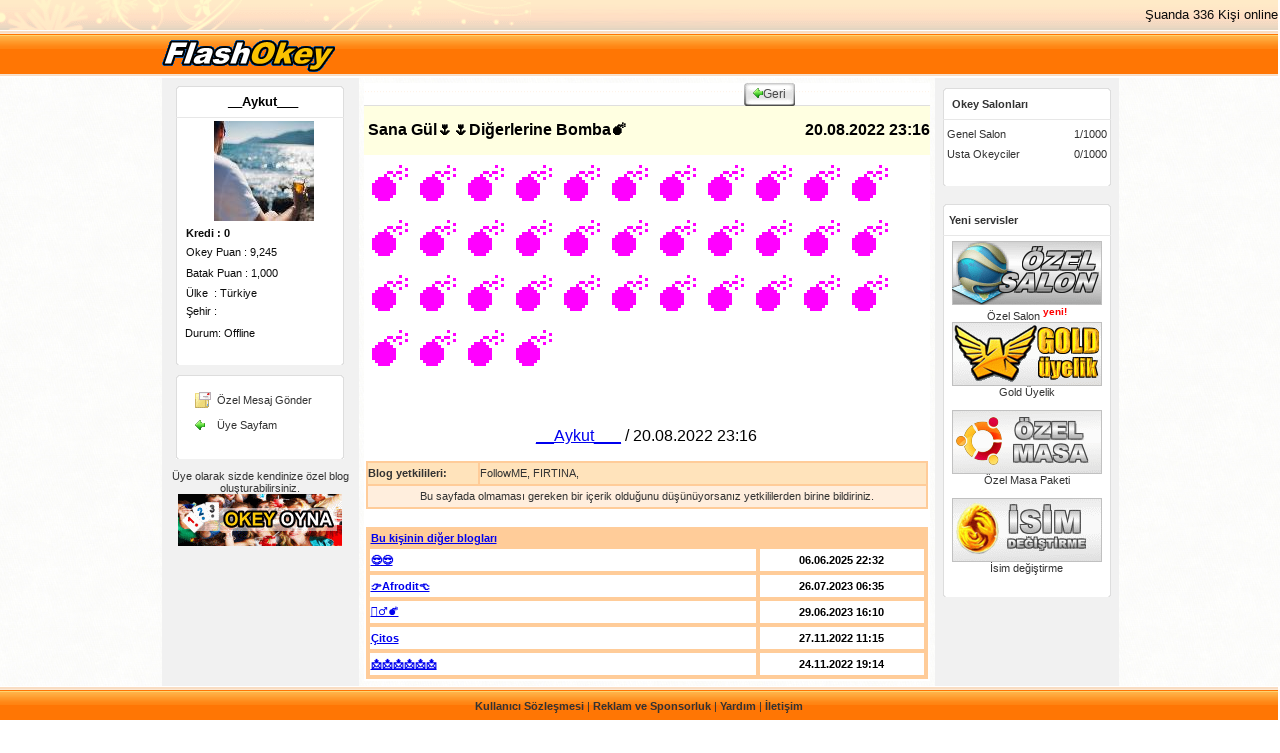

--- FILE ---
content_type: text/html; charset=ISO-8859-9
request_url: http://www.flashokey.com/memberpage/showblog.php?id=217395
body_size: 6215
content:

<html>


<head>
<!-- Global site tag (gtag.js) - Google Analytics -->

<meta http-equiv="Content-Language" content="tr">
<meta http-equiv="Content-Type" content="text/html; charset=windows-1254">
<META NAME="ROBOTS" CONTENT="ALL">
<META HTTP-EQUIV="Description" CONTENT="okey oyna flashokey batak sesli yuzbir Sana Gül&#127799;&#127799;Diğerlerine Bomba&#128163; __Aykut___  217395">
<META NAME="Abstract" CONTENT="okey oyna flashokey batak sesli yuzbir Sana Gül&#127799;&#127799;Diğerlerine Bomba&#128163; __Aykut___  217395">
<META NAME="KEYWORDS" CONTENT="okey oyna flashokey batak sesli yuzbir Sana Gül&#127799;&#127799;Diğerlerine Bomba&#128163; __Aykut___  217395">
<META NAME="revisit-after" CONTENT="1">
<title>Sana Gül&#127799;&#127799;Diğerlerine Bomba&#128163; __Aykut___ 217395</title>
<script type="text/javascript" src="msg.js"></script>
<script type="text/javascript" src="ajax.js"></script>
<link rel="icon" href="favicon.ico" type="icon" /> 
<link rel="shortcut icon" href="favicon.ico" type="shortcut icon">
<meta http-equiv="cache-control" content="max-age=0" />
<meta http-equiv="cache-control" content="no-cache" />
<meta http-equiv="expires" content="0" />
<meta http-equiv="expires" content="Tue, 01 Jan 1980 1:00:00 GMT" />
<meta http-equiv="pragma" content="no-cache" />

<style type="text/css">

td {
font-family: Tahoma,Arial,SANS-SERIF !important;
}
font {
font-family: Tahoma,Arial,SANS-SERIF !important;
}
.BODY {
   background-color:white;
   


}
.yenibg { 
background-image:url('flashbg.jpg');

 }

.normalText img{
max-width:720px;
}
#AutoNumber1 { width:99.9% }
#AutoNumber13 { width:99.9% }

.normalText {  font-family: Tahoma,Arial,SANS-SERIF; font-size: 11px; color: #333333; }
.normalLink {  font-family: Tahoma,Arial,SANS-SERIF; font-size: 11px; color: #333333;text-decoration:none; }
.normalLink:Hover {  font-family: Tahoma,Arial,SANS-SERIF; font-size: 11px; color: #E52961;text-decoration:underline;}
.normalLinkB {  font-family: Tahoma,Arial,SANS-SERIF; font-size: 11px; color: #E52961;text-decoration:none; }
.normalLinkB:Hover {  font-family: Tahoma,Arial,SANS-SERIF; font-size: 11px; color: #FF0000;text-decoration:underline;}
.profLink{  font-family: Trebuchet MS,sans-serif; font-size: 10pt; color: #000000;text-decoration:none; }
.profLink:Hover {  font-family: Trebuchet MS,sans-serif; font-size: 10pt; color: #0066FF;text-decoration:underline;}
.bebo{  font-family: Arial,sans-serif; font-size: 10pt; color: #0066FF;text-decoration:none; }
.bebo:Hover {  font-family: Arial,sans-serif; font-size: 10pt; color: #0066FF;text-decoration:underline;}

.btn{
   color:#0C0C0C;
   font-family:'Tahoma',helvetica,sans-serif;
   font-size:11px;
   font-weight:bold;
   width:100;
   height:20;
   cursor:hand;
   background-color:#fed;
   
   border:1px solid;
   border-top-color:#AAAAAA;
   border-left-color:#AAAAAA;
   border-right-color:#AAAAAA;
   border-bottom-color:#AAAAAA;
   filter:progid:DXImageTransform.Microsoft.Gradient
      (GradientType=0,StartColorStr='#FDFDFC',EndColorStr='#DDDDDD');}
.btnhov{
   border-top-color:#77AACC;
   border-left-color:#5577AA;
   border-right-color:#3366CC;
   border-bottom-color:#3366CC;}
   
   .btndow{
   border-top-color:#FFA500;
   border-left-color:#FFA500;
   border-right-color:#FFA500;
   border-bottom-color:#FFA500;}
   
      .btnsel{
   border-top-color:#FFA500;
   border-left-color:#FFA500;
   border-right-color:#FFFFFF;
   border-bottom-color:#FFA500;}
     filter:progid:DXImageTransform.Microsoft.Gradient
      (GradientType=0,StartColorStr='#FDFDFC',EndColorStr='#FFFF00'); }
      
   
.textfield_effect    {color: #333333; font-family: Tahoma,Arial,SANS-SERIF; font-size: 10pt; border: 1px ridge #FFCC99; background-color: #FFF7DD }
.textfield_effect2 {color: #333333; font-family: Tahoma,Arial,SANS-SERIF; font-size: 10pt; border: 1px ridge #66CCFF; background-color: #DFFFFF }

</style>
<style type="text/css">



a.squarebutton{
background: transparent url('square-gray-left.gif') no-repeat top left;
display: block;
float: left;
font: normal 12px Arial; /* Change 12px as desired */
line-height: 15px; /* This value + 4px + 4px (top and bottom padding of SPAN) must equal height of button background (default is 23px) */
height: 23px; /* Height of button background height */
padding-left: 9px; /* Width of left menu image */
text-decoration: none;
}

a:link.squarebutton, a:visited.squarebutton, a:active.squarebutton{
color: #494949; /*button text color*/
}

a.squarebutton span{
background: transparent url('square-gray-right.gif') no-repeat top right;
display: block;
padding: 4px 9px 4px 0; /*Set 9px below to match value of 'padding-left' value above*/
}

a.squarebutton:hover{ /* Hover state CSS */
background-position: bottom left;
}

a.squarebutton:hover span{ /* Hover state CSS */
background-position: bottom right;
color: black;
}

.buttonwrapper{ 
overflow: hidden; 
width: 100%;
}
a.red{
background: transparent url('square-red-left.gif') no-repeat top left
}
a.red span{
background: transparent url('square-red-right.gif') no-repeat top right;
}

</style>






</head>

<body topmargin="0" leftmargin="0">

<table border="0" cellpadding="0" cellspacing="0" style="border-collapse: collapse" bordercolor="#111111" width="100%" id="AutoNumber1" height="1">
  <tr>
    <td background="2009cellpic.gif" width="100%" height="30" colspan="3" class="normalText">
    <p align="right"><font size="2" color="#0C0C0C">Şuanda 336 Kişi online</font></td>
  </tr>
  <tr>
  <td width="100%" background="backpix.gif" height="1">
    <div align="center">
		<table border="0" cellspacing="0" width="957">
			<tr>
				<td>
    <a title="okey oyna" href="../"><img border="0" alt="okey oyna" src="okey-oynaa.gif"></a></td>
			</tr>
		</table>
	</div>
    </td>


  </tr>  </table>

<div align="center">
  <center>
  <table border="0" cellpadding="0" cellspacing="0" style="border-collapse: collapse" bordercolor="#111111" width="957" id="AutoNumber2" height="315">
    <tr>
      <td width="182" bgcolor="#F1F1F1" height="315" valign="top" style="padding-left:5; padding-right:5; padding-top:8; padding-bottom:5" class="normalText">
      <div align="center">
        <center>
        <table border="0" cellpadding="0" cellspacing="0" style="border-collapse: collapse" bordercolor="#111111" width="168" id="AutoNumber3" height="1">
<!-- sOL STARR -->
 <tr>
            <td width="100%" background="pixback.gif" height="32" class="normalText" style="font-size: 11px; color: #0C0C0C; font-family: Tahoma; font-weight: bold; padding-left: 5">
            <p align="center"><font face="Trebuchet MS" size="2"><a class="profLink" title="__Aykut___ profil" href="profil.php?u=__Aykut___">__Aykut___</a></font></td>
          </tr>
          <tr>
            <td width="100%" background="pixsecond.gif" height="21" style="font-size: 11px; color: #0C0C0C; font-family: Tahoma; padding-left: 10; padding-right: 3; padding-top: 3; padding-bottom: 3">
            <p align="center">
            <a href="profil.php?u=__Aykut___"><img border="0" alt="__Aykut___ okey profil" title="Index: 224913" src="avatars/_/_1627299076.jpg" width="100" height="100"></a></td>
          </tr>
 
          <tr>
            <td width="100%" background="pixsecond.gif" height="18" style="font-size: 11px; color: #0C0C0C; font-family: Tahoma; padding-left: 10; padding-right: 3; padding-top: 3; padding-bottom: 3">
            <b>Kredi : 0</b></td>
          </tr>



         <tr>
            <td width="100%" background="pixsecond.gif" height="21" style="font-size: 11px; color: #0C0C0C; font-family: Tahoma; padding-left: 10; padding-right: 3; padding-top: 3; padding-bottom: 3">
            Okey Puan : 9,245</td>
          </tr>



          <tr>
            <td width="100%" background="pixsecond.gif" height="21" style="font-size: 11px; color: #0C0C0C; font-family: Tahoma; padding-left: 10; padding-right: 3; padding-top: 3; padding-bottom: 3">
            Batak Puan : 1,000</td>
          </tr>







                    <tr>
            <td width="100%" background="pixsecond.gif" height="18" style="font-size: 11px; color: #0C0C0C; font-family: Tahoma; padding-left: 10; padding-right: 3; padding-top: 3; padding-bottom: 3">
            Ülke&nbsp; : Türkiye</td>
          </tr>
                    <tr>
            <td width="100%" background="pixsecond.gif" height="18" style="font-size: 11px; color: #0C0C0C; font-family: Tahoma; padding-left: 10; padding-right: 3; padding-top: 3; padding-bottom: 3">
            Şehir : </td>
          </tr>
          <tr>
            <td width="100%" background="pixsecond.gif" height="27" style="font-size: 11px; color: #0C0C0C; font-family: Tahoma; padding-left: 6; padding-right: 3; padding-top: 3; padding-bottom: 3">
            <p align="left">
            &nbsp;Durum: Offline</td>
          </tr>
  









  <tr>
            <td width="100%" background="pixdown.gif" height="10" style="font-size: 11px; color: #0C0C0C; font-family: Tahoma; padding-left: 6; padding-right: 3; padding-top: 3; padding-bottom: 3">&nbsp;</td>
          </tr>




        
          <tr>
            <td width="100%" height="10" style="font-size: 11px; color: #0C0C0C; font-family: Tahoma; padding-left: 6; padding-right: 3; padding-top: 3; padding-bottom: 3"></td>
          </tr>
          <tr>
            <td width="100%" background="pix2back.gif" height="3" style="font-size: 11px; color: #0C0C0C; font-family: Tahoma; padding-left: 6; padding-right: 3; padding-top: 3; padding-bottom: 3">
            <font color="#FFFFFF"><span style="font-size: 3px">-</span></font></td>
          </tr>
          <tr>
            <td width="100%" background="pix2bigback.gif" height="1" style="font-size: 11px; color: #0C0C0C; font-family: Tahoma; padding-left: 6; padding-right: 3; padding-top: 3; padding-bottom: 3">
            <table border="0" cellpadding="0" cellspacing="0" style="border-collapse: collapse" bordercolor="#111111" width="100%" id="AutoNumber4">
              <tr>
                <td width="8%" height="25" class="normalText">
                &nbsp;</td>
                <td width="14%" height="25" class="normalText">
                <img border="0" src="mixmsg.gif" width="16" height="16"></td>
                <td width="92%" height="25" class="normalText">                <a class="normalLink" href="msggonder.php?to=__Aykut___">Özel Mesaj Gönder</a></td>
              </tr>
              <tr>
                <td width="8%" height="25" class="normalText">
                &nbsp;</td>
                <td width="14%" height="25" class="normalText">
                <img border="0" src="ico_back.gif" width="10" height="10"></td>
                <td width="92%" height="25" class="normalText">
                <a class="normalLink" href="uyesayfam.php">Üye Sayfam</a></td>
              </tr>
              </table>
            </td>
          </tr>
          <tr>
            <td width="100%" background="pix2down.gif" height="3" style="font-size: 11px; color: #0C0C0C; font-family: Tahoma; padding-left: 6; padding-right: 3; padding-top: 3; padding-bottom: 3">&nbsp;</td>
          </tr>
        </table>
<script language="javascript">
function getOkey2(){

window.open("../okeyklasik.php", "",'menubar=no,resizable=yes,scrollbars=no,toolbar=no,status=yes,toolbar=no,width=730,height=560')

//okeyWindow2 = window.open("../okey.php", "OkeyWin2",'menubar=no,resizable=no,scrollbars=no,toolbar=no,status=yes,toolbar=no,width=650,height=475')
}
</script>
        <p><a class="normalLink" href="../index.php">Üye olarak sizde kendinize 
        özel blog oluşturabilirsiniz.</a><br><a title="Kameralı ve Sesli okey oynayın" target="_self" href="javascript:getOkey2();">
<img border="0" src="../kameraliokey.gif"></a><br><br></p>
        </center>
      </div>
<!-- sol -->      </td>
      <td width="551" height="315" valign="top" style="padding: 5">
      <table border="0" cellpadding="0" cellspacing="0" style="border-collapse: collapse" bordercolor="#111111" width="100%" id="bigTablo" height="41" >



   


     

          <td width="34%" height="22" background="nullegmsgback.gif">
                      <p align="left">&nbsp;</td>
          <td width="33%" height="22" background="nullegmsgback.gif">
                      &nbsp;</td>
          <td width="33%" height="22" background="nullegmsgback.gif">
                      <p align="right"><div class="buttonwrapper">


<a class="squarebutton" href="javascript:geri();"><span>
<img src="ico_back.gif" border="0" width="10" height="10">Geri</span></a>
</div>
            
          </td>
        </tr>




     



   <tr>
          <td width="100%" height="22" background="nullegmsgback.gif" colspan="3">
                      <table border="0" cellpadding="0" cellspacing="0" style="border-collapse: collapse" bordercolor="#111111" width="100%" id="AutoNumber15" height="98">
                        <tr>
                          <td width="69%" height="49" bgcolor="#FFFFE1"><b>
                          <font face="Trebuchet MS">&nbsp;Sana Gül&#127799;&#127799;Diğerlerine Bomba&#128163;</font></b></td>
                          <td width="31%" height="49" bgcolor="#FFFFE1">
                          <p align="right"><font face="Trebuchet MS"><b>20.08.2022 23:16</b></font></td>
                        </tr>

                        <tr>
                          <td width="100%" height="40" bgcolor="#FFFFFF" style="padding: 2" colspan="2">
                          <font face="Trebuchet MS"><font color="#ff00ff" face="impact" size="7">&#128163;&#128163;&#128163;&#128163;&#128163;&#128163;&#128163;&#128163;&#128163;&#128163;&#128163;&#128163;&#128163;&#128163;&#128163;&#128163;&#128163;&#128163;&#128163;&#128163;&#128163;&#128163;&#128163;&#128163;&#128163;&#128163;&#128163;&#128163;&#128163;&#128163;&#128163;&#128163;&#128163;&#128163;&#128163;&#128163;&#128163;</font></font><p>&nbsp;</p>

<p align="center"><font face="Trebuchet MS">
                          <a href="profil.php?u=__Aykut___">__Aykut___</a> 
                          / 20.08.2022 23:16</font>


<p align="center">
	<table border="1" width="100%" id="table1" bordercolor="#FFCC99" cellspacing="0" cellpadding="0" class="normalText" height="48">
								<tr>
									<td width="20%" bgcolor="#FFE3BB"><b>Blog 
									yetkilileri:</b></td>
									<td bgcolor="#FFE3BB" width="80%"><a class="normalLink" href="../memberpage/profil.php?u=FollowME">FollowME</a>, 
<a class="normalLink" href="../memberpage/profil.php?u=FIRTINA">FIRTINA</a>, 
									</td>
								</tr>
								<tr>
									<td bgcolor="#FFEEDD" colspan="2">
									<p align="center">Bu sayfada olmaması gereken bir içerik olduğunu düşünüyorsanız yetkililerden birine 
									bildiriniz.</td>
								</tr>
							</table>




<br>
<table border="1" width="100%" bordercolor="#FFCC99" bgcolor="#FFCC99" height="50">
	<tr>
									<td style="font-family: Arial; font-size: 8pt; font-weight: bold" colspan="2">
									<a href="profil.php?u=__Aykut___">
									<span style="text-decoration: none">Bu 
									kişinin diğer blogları</span></a></td>
								</tr>


<tr>
									<td bgcolor="#FFFFFF" width="68%" style="font-family: Arial; font-size: 8pt; font-weight: bold" height="24">
									<a href="showblog.php?id=217444">&#128526;&#128526;</a></td>
									<td bgcolor="#FFFFFF" width="29%" style="font-family: Arial; font-size: 8pt; font-weight: bold" height="24">
									<p align="center">06.06.2025 22:32</td>
								</tr>


<tr>
									<td bgcolor="#FFFFFF" width="68%" style="font-family: Arial; font-size: 8pt; font-weight: bold" height="24">
									<a href="showblog.php?id=217429">&#128073;Afrodit&#128072;</a></td>
									<td bgcolor="#FFFFFF" width="29%" style="font-family: Arial; font-size: 8pt; font-weight: bold" height="24">
									<p align="center">26.07.2023 06:35</td>
								</tr>


<tr>
									<td bgcolor="#FFFFFF" width="68%" style="font-family: Arial; font-size: 8pt; font-weight: bold" height="24">
									<a href="showblog.php?id=217427">&#129335;&#8205;&#9794;&#65039;&#128163;</a></td>
									<td bgcolor="#FFFFFF" width="29%" style="font-family: Arial; font-size: 8pt; font-weight: bold" height="24">
									<p align="center">29.06.2023 16:10</td>
								</tr>


<tr>
									<td bgcolor="#FFFFFF" width="68%" style="font-family: Arial; font-size: 8pt; font-weight: bold" height="24">
									<a href="showblog.php?id=217411">Çitos</a></td>
									<td bgcolor="#FFFFFF" width="29%" style="font-family: Arial; font-size: 8pt; font-weight: bold" height="24">
									<p align="center">27.11.2022 11:15</td>
								</tr>


<tr>
									<td bgcolor="#FFFFFF" width="68%" style="font-family: Arial; font-size: 8pt; font-weight: bold" height="24">
									<a href="showblog.php?id=217409">&#128233;&#128233;&#128233;&#128233;&#128233;&#128233;</a></td>
									<td bgcolor="#FFFFFF" width="29%" style="font-family: Arial; font-size: 8pt; font-weight: bold" height="24">
									<p align="center">24.11.2022 19:14</td>
								</tr>



								
							</table>



</td>
                        </tr>

                        
                      </table>
          </td>
        </tr>



      </table>
      <table border="0" cellpadding="0" cellspacing="0" style="border-collapse: collapse" bordercolor="#111111" width="100%" id="AutoNumber6" height="24">
   





      </table>
         
      </td>
      <td width="107" height="315" valign="top" bgcolor="#F1F1F1" style="padding-left: 5; padding-right: 5; padding-top: 10" align="center">
      <table border="0" cellpadding="0" cellspacing="0" style="border-collapse: collapse" bordercolor="#111111" width="168" id="AutoNumber9" height="51">
<!-- sag start -->
     
   <tr>
          <td width="100%" background="pixback.gif" height="32" class="normalText">
          <b><span style="font-size: 11px">&nbsp;&nbsp; Okey Salonları</span></b></td>
        </tr>
        <tr>
          <td width="100%" background="pixsecond.gif" height="19" style="padding: 4">
          <table border="0" cellpadding="0" cellspacing="0" style="border-collapse: collapse" bordercolor="#111111" width="100%" id="AutoNumber10">
            <tr>
              <td width="79%" class="normalText" height="20">
              <span style="font-size: 11px">
  <a class="normalLink" href="javascript:goSalon('1690')">Genel Salon</a></span></td>

 <td width="21%" class="normalText" height="20">
              <span style="font-size: 11px">1/1000</span></td>
            </tr>
            <tr>
              <td width="79%" class="normalText" height="20">
              <span style="font-size: 11px">
  <a class="normalLink" href="javascript:goSalon('1691')">Usta Okeyciler</a></span></td>

 <td width="21%" class="normalText" height="20">
              <span style="font-size: 11px">0/1000</span></td>
            </tr>




          </table>
          </td>
        </tr>
        <tr>
          <td width="100%" background="pixdown.gif" height="10">&nbsp;</td>
        </tr>
      </table>
      <table border="0" cellpadding="0" cellspacing="0" style="border-collapse: collapse" bordercolor="#111111" width="168" id="AutoNumber11">
        <tr>
          <td width="100%">&nbsp;</td>
        </tr>
      </table>
      <table border="0" cellpadding="0" cellspacing="0" style="border-collapse: collapse" bordercolor="#111111" width="168" id="AutoNumber12" height="90">
        <tr>
          <td width="100%" background="pixback.gif" height="32" class="normalText">
          <b><span style="font-size: 11px">&nbsp; Yeni servisler</span></b></td>
        </tr>
        <tr>
          <td width="100%" background="pixsecond.gif" height="16" class="normalText" style="padding-left: 3; padding-right: 3; padding-top: 5; padding-bottom: 5">
          <p align="center">

 <a class="normalLink" href="buyitem.php?id=0006">
          <img border="0" src="../memberpage/ozelsalon.gif" width="150" height="64"><br>
          Özel Salon</a><span style="vertical-align: super; font-weight: 700">
<font face="Arial" size="1" color="#FF0000">yeni!</font></span><br>


          <a class="normalLink" href="buyitem.php?id=0001">
          <img border="0" src="../xgoldpre.gif" width="150" height="64"><br>
          Gold Üyelik</a><br>

<br>
<a class="normalLink" href="../memberpage/buyitem.php?id=0004">
          <img border="0" src="../memberpage/ozelmasa.gif" width="150" height="64"><br>
          Özel Masa Paketi</a><br>
<br>
          <a class="normalLink" href="buyitem.php?id=0003">
          <img border="0" src="namechange.gif" width="150" height="64"><br>
          İsim değiştirme</a><br>
       
  
</td>
        </tr>         <tr>
          <td width="100%" background="pixdown.gif" height="10">&nbsp;</td>
        </tr>
      </table>
      </td>
      
    </tr>
  
<!--- sag -->
  
  </table>
  </center>
</div>


<table border="0" cellpadding="0" cellspacing="0" style="border-collapse: collapse" bordercolor="#111111" width="100%" id="AutoNumber13" height="41">

  <tr>
    <td width="100%" background="backpix.gif" height="41" class="normalText">
    <p align="center"><a  class="normalLink" href="../flashokey.com/sozlesme.htm" target="_blank"><b>Kullanıcı Sözleşmesi</b></a> | <a  class="normalLink" href="../yardim/index.php?id=25"><b>Reklam ve Sponsorluk</b></a> | <a  class="normalLink" href="../yardim/"><b>Yardım</b></a> | <a  class="normalLink" href="../yardim/index.php?id=23"><b>İletişim</b></a></td>
  </tr>
</table>
<script language="javascript">
function GetXmlHttpObject()
{
var xmlHttp=null;
try
  {
  // Firefox, Opera 8.0+, Safari
  xmlHttp=new XMLHttpRequest();
  }
catch (e)
  {
  // Internet Explorer
  try
    {
    xmlHttp=new ActiveXObject("Msxml2.XMLHTTP");
    }
  catch (e)
    {
    xmlHttp=new ActiveXObject("Microsoft.XMLHTTP");
    }
  }
return xmlHttp;
} 



function trackMe(){
xmlHttp= GetXmlHttpObject();
if (xmlHttp==null){
return;
}
var url="sezonyenile.php?r="+Math.random();
xmlHttp.onreadystatechange=states;
xmlHttp.open("GET",url,true);
xmlHttp.send(null);
}

function states(){

}
setInterval(trackMe,120000);
trackMe();

function goBatak(salonNo){
 
okeyWindow = window.open("../batak.php?salon="+salonNo, "BtkWin",'menubar=no,resizable=no,scrollbars=no,toolbar=no,status=yes,toolbar=no,width=650,height=475')
 
}

</script>
<script>
var elements = document.getElementsByTagName("DIV");

//for(var i=0;i<elements.length;i++){
//elements[i].className = "yeniBg";
//}
if(elements.length>=2){
elements[1].className = "yeniBg";

}
</script>

<p align="center"><font face="Tahoma" style="font-size: 11px">Copright (c) 2008 
FlashOkey.com</font><br></p>
</table>



</body>

</html>


--- FILE ---
content_type: application/javascript
request_url: http://www.flashokey.com/memberpage/ajax.js
body_size: 3190
content:
var rdy = true;
var usrFinded = false;
var formR = false;
var postala = false;

function goSalon(salon){

window.open("../okeyklasik.php?salon="+salon, "",'menubar=no,resizable=yes,scrollbars=yes,toolbar=no,status=yes,toolbar=no,width=730,height=560');
}

function goSalonz(salonNo){
okeyWindow = window.open("../okey.php?salon="+salonNo, "",'menubar=no,resizable=yes,scrollbars=no,toolbar=no,status=yes,toolbar=no,width=650,height=475');
}


function goBatak(salonNo){
batakWindow = window.open("../batak.php?salon="+salonNo, "",'menubar=no,resizable=yes,scrollbars=no,toolbar=no,status=yes,toolbar=no,width=650,height=475')
}



function opBasvuru(){
if(confirm('Operatorluk basvurunuz kayit altina alinacaktir \n Devam etmek istiyormusunuz?')){
location.href ='opbasvur.php';

}
}
function pcustomform(formId){

if(formId=="kisiselform"){
var adf = document.getElementById("ad").value;
if(adf.length<=2){
alert("Lütfen doğru bir isim giriniz");
return;
}


var email = document.getElementById("email").value;

if(email.length<=3){
alert("Lütfen doğru bir email giriniz");
return;
}


if(email.indexOf("@")==-1){
alert("Lütfen doğru bir email giriniz");
return;
}


if(email.indexOf(".")==-1){
alert("Lütfen doğru bir email giriniz");
return;
}

var form = document.getElementById(formId);
form.submit();
return;

}
var form = document.getElementById(formId);
form.submit();

}
function chkBaslik(){
var baslik = document.getElementById("konuX").value;
if(baslik.length<=2){
document.getElementById("konuX").value = "Başlık yok";
}
}


function goForm(){
if(postBuy()==true){
document.getElementById("itemform").submit();
}else{
alert("Lütfen gerekli alanları doldurunuz");
}
}

function postBuy(){

if(document.getElementById("parametre")!=null){
if(formR==false){
return false;
}else{
return true;
}
}
return true;
}

function isValid(str) {
    var iChars = "~`!#$%^&*+=[]\\\';,/{}|\":<>?";

    for (var i = 0; i < str.length; i++) {
       if (iChars.indexOf(str.charAt(i)) != -1) {
          // alert ("File name has special characters ~`!#$%^&*+=-[]\\\';,/{}|\":<>? \nThese are not allowed\n");
           return false;
       }
    }
    return true;
}


function validateUsername(fld) {


if(fld.value==""){
return 1;
}
if(fld.value.length<=2){
return 1;
}

if(fld.value.length>=16){
return 1;
}



if(isValid(fld.value)==true){
return "";
}
return "1";

var ret ="";
var err=1;


var letters = "/^[0-9a-zA-Z]+$/";





if(letters.test(fld.value)){
return ret;
}


    
    return err;
}

function validateStr(){

var elX = document.getElementById("parametre").value;
if(validateUsername(document.getElementById("parametre"))!=""){
alert("Lütfen doğru bir isim giriniz! \n Kullanıcı adınızda sadece A-Z 0-9 karakterleri kullanabililirsiniz ");
return;
}

formR = true;
}
function validateInt(minT,maxT){
var elX = document.getElementById("parametre").value;
if(elX==""){
document.getElementById("parametre").value=0;
alert("Lütfen bir sayı giriniz");
return;
}

elX = parseInt(elX);

if(elX=="NaN"){
document.getElementById("parametre").value=0;
alert("Lüfen bir sayı giriniz!");
return;
}

if(elX<=minT-1){
alert("Lütfen daha BÜYÜK bir sayı giriniz!");
document.getElementById("parametre").value = 0;
return;
}

if(elX>=maxT+1){
alert("Lütfen daha KÜÇÜK bir sayı giriniz!");
document.getElementById("parametre").value = 0;
return;
}
formR = true;
}







function stateChanged(){ 
rdy = true;
if (xmlHttp.readyState==4){ 
var dco = xmlHttp.responseText;
if(dco!="ok"){
shwWarn();
usrFinded =false;
}else{
hideWarn();
usrFinded  = true;
if(postala==true){
pcustomform("formX");
}
}
}


}


function deleteMsg(id,pg){
if(!pg){
pg=0;
}
location.href = "msgmultidel.php?prm="+id+",&p="+pg;
}

function cevap(usr){
location.href = "msggonder.php?to="+usr;
}

function closeWarn(){
var el = document.getElementById('Wmsg');
el.parentNode.removeChild(el);
}


function remO(itm){
var el = document.getElementById(itm);
el.parentNode.removeChild(el);
}



function chkKonu(){
var konuL = document.getElementById("konux").value;
if(konuL.length<=1){
document.getElementById("konux").value = "Konu yok";
}
}

function GetXmlHttpObject()
{
var xmlHttp=null;
try
  {
  // Firefox, Opera 8.0+, Safari

  xmlHttp=new XMLHttpRequest();

  }
catch (e)
  {
  // Internet Explorer
  try
    {

    xmlHttp=new ActiveXObject("Msxml2.XMLHTTP");
   
 }
  catch (e)
    {

  xmlHttp=new ActiveXObject("Microsoft.XMLHTTP");
    }
  }
return xmlHttp;
} 


function shwWarn(){
if(document.getElementById("usrWarn")){
document.getElementById("usrWarn").style.visibility='visible';
}

}
function hideWarn(){
if(document.getElementById("usrWarn")){
document.getElementById("usrWarn").style.visibility='hidden';
}
}


function chkMsgUser(){

var usr = document.getElementById('usrF').value;

if(usr.length<=1){
shwWarn();
return;
}



xmlHttp= GetXmlHttpObject();

if (xmlHttp==null){
  alert ("Tarayiciniz AJAX desteklemiyor!");
  return;
} 

var url="fastchk.php";
url=url+"?u="+usr;
url=url+"&sid="+Math.random();
xmlHttp.onreadystatechange=stateChanged;
xmlHttp.open("GET",url,true);
xmlHttp.send(null);
rdy = false;

}

function buy(itemno){
location.href = "buyitem.php?id="+itemno;
}


function geri(){
history.go(-1);
}


function formReady(){
var tOO = document.getElementById("usrF").value;
if(tOO.length<=2){
alert("Lütfen bir kullanıcı adı belirtin!");
return false;
}
if(usrFinded==false){

postala = true
chkMsgUser();

return false;
alert("Yazmış oldugunuz kullanıcı kayıtlı degil!");
return false;
}
var msg = document.getElementById('msgX').value;

if(msg.length<3){
alert("Mesajınız çok kısa Lütfen daha uzun bir mesaj yazınız!");
return false;
}

return;

}


function askMasaAd(masaid){
var masaIsim = prompt("Masa ismini değiştir; Yeni masa ismi giriniz","");
if(masaIsim==""){
return;
}

if(masaIsim.length<=2){
alert("Çok kısa bir isim girdiniz! Lütfen daha uzun bir isim giriniz");
return;

}

location.href="updatemasa.php?id="+masaid+"&isim="+masaIsim;
}


function Banneds(masaid,str){
var masaIsim = prompt("Girişini engellemek istediğiniz kullanıcıları Virgül ile ayırarak yazınız",str);
if(masaIsim==""){
return;
}
if(masaIsim.indexOf(",")==-1){
alert("Lütfen kullanıcı isimlerini aralarına virgül koyarak belirtin!");
return;
}
if(masaIsim.length<=2){
alert("Girdiğiniz kullanıcı ismi geçersiz");
return;
}

location.href="updatemasaban.php?id="+masaid+"&banned="+masaIsim;
}


function chkMasaName(){
var masaa = document.getElementById('masaadi').value;
if(masaa.length<=2){
alert("Masa adi cok kisa!");
document.getElementById('masaadi').value = "Isimsiz";
formR=false;
return;
}

if(masaa.length>=51){
alert("Masa adi cok uzun En fazla 50 karakter olmalidir!");
document.getElementById('masaadi').value = masaa.substr(0,50);
formR=false;
return;
}
document.getElementById('masaadi').value = document.getElementById('masaadi').value.replace("~","");
}

function temiz(){
for(var i=0;i<=document.getElementById('masano').options.length+1;i++){
document.getElementById('masano').options[i] = null;
}
document.getElementById('masano').options.length=0;
}


function getMasaList(){
formR = false;

var selectedSalon= document.getElementById('salon').value;

xmlHttp= GetXmlHttpObject();




if (xmlHttp==null){
  alert ("Tarayiciniz AJAX desteklemiyor!");
  return;
} 
temiz();

var url="fastmasafind.php?salon="+selectedSalon;
url=url+"&sid="+Math.random();
xmlHttp.onreadystatechange=MasalistCallBack;
xmlHttp.open("GET",url,true);
xmlHttp.send(null);
rdy = false;
}
function pushMasa(msno,ln){
for(var i=0;i<=ln;i++){
if(document.getElementById('masano').options[i]==null){
document.getElementById('masano').options[i] = new Option(msno,msno)
break;
}
}
}


function MasalistCallBack(){
if (xmlHttp.readyState==4){
var dco = xmlHttp.responseText;
var TCT =  dco.split("|");
for(tt=0;tt<TCT.length;tt++){
if(TCT[tt]!=""){
pushMasa(TCT[tt],TCT.length);
}
}
}

document.getElementById('parametre').value = document.getElementById('masano').value;
if(document.getElementById('masano').value!=""){
formR = true;
}
}
function changeMasa(){
if(document.getElementById('masano').value!=""){
formR = true;
}
document.getElementById('parametre').value = document.getElementById('masano').value;
}





--- FILE ---
content_type: application/javascript
request_url: http://www.flashokey.com/memberpage/msg.js
body_size: 1219
content:
var lastClick;
function deleteSels(){
var delArray ="";

for(var i=0;i<=500;i++){

var myObj = document.getElementById("sel"+i);
if(myObj){
if(myObj.checked==true){
delArray = myObj.value+","+delArray;
}
}
}
location.href="msgmultidel.php?prm="+delArray;
}


function showLoading(){
document.getElementById(lastClick).value = "Yükleniyor...";
document.getElementById(lastClick).style.color = "#008000";
}


function hideLoading(){

document.getElementById("prevBtn").value = "« Önceki";
document.getElementById("nextBtn").value = "Sonraki »";
document.getElementById("prevBtn").style.color = "#000000";
document.getElementById("nextBtn").style.color = "#000000";
}













function tr_rep(txt){
txt = txt.replace("Ãœ","Ü");
txt = txt.replace("ÅŸ","ş");
txt = txt.replace("Å","Ş");
txt = txt.replace("Ä±","ı");
txt = txt.replace("Ä°","İ");
txt = txt.replace("Ã§","ç");
txt = txt.replace("Ã‡","Ç");
txt = txt.replace("Ä","Ğ");
txt = txt.replace("ÄŸ","ğ");
txt = txt.replace("Ã¼","ü");
return txt;
}



function trReplace(txt){
txt = unescape(txt);
txt = txt.replace("%C4%B1","ı");
txt = txt.replace("%C4%9F","ğ");
txt = txt.replace("%C3%96","Ö");
txt = txt.replace("%C3%B6","ö");
txt = txt.replace("%C3%9C","Ü");
txt = txt.replace("%C3%BC","ü");
txt = txt.replace("%C4%9E","Ğ");
txt = txt.replace("%C5%9E","Ş");
txt = txt.replace("%C5%9F","ş");
txt = txt.replace("%C4%B0","İ");
txt = txt.replace("%C3%A7","ç");
txt = txt.replace("%C3%87","Ç");
return tr_rep(txt);
}


function deleteSelsB(){
var delArray ="";

for(var i=0;i<=500;i++){

var myObj = document.getElementById("sel"+i);
if(myObj){
if(myObj.checked==true){
delArray = myObj.value+","+delArray;
}
}
}
location.href="blogmultidel.php?prm="+delArray;
}




function refControls(){
document.getElementById("totalPage").value = totalPages;
document.getElementById("curPage").value = curPage+1;
if(curPage<=totalPages-1){
document.getElementById("nextBtn").disabled=false;
}
if(curPage>=totalPages-1){
document.getElementById("nextBtn").disabled=true;
}

if(curPage<=0){
document.getElementById("prevBtn").disabled=true;
}else{
document.getElementById("prevBtn").disabled=false;
}

}

function nextPage(){
lastClick = "nextBtn";

if(totalPages<=1){
refControls();
return;
}
if(curPage<=totalPages-1){
curPage=curPage+1;
getPageMsg(curPage);
return;
}
}

function prevPage(){
lastClick = "prevBtn";
if(curPage>=1){
curPage=curPage-1;
getPageMsg(curPage);
return;
}

}


function getPageMsg(pg){
xmlHttp= GetXmlHttpObject();

if (xmlHttp==null){
  alert ("Tarayiciniz AJAX desteklemiyor!");
  return;
} 
showLoading();
var url="msgfetch.php";
url=url+"?p="+pg;
url=url+"&sid="+Math.random();
url=url+"&l="+shLimit;
xmlHttp.onreadystatechange=msCome;
xmlHttp.open("GET",url,true);
xmlHttp.send(null);
}

//mesajlar geldi
function msCome(){
hideLoading();
if(xmlHttp.readyState==4){
var dco = xmlHttp.responseText;
if(dco!=""){
document.getElementById("msgcontainer").innerHTML =dco;
}
}
refControls();
}




function yeniMesaj(){
location.href = "msggonder.php";
}